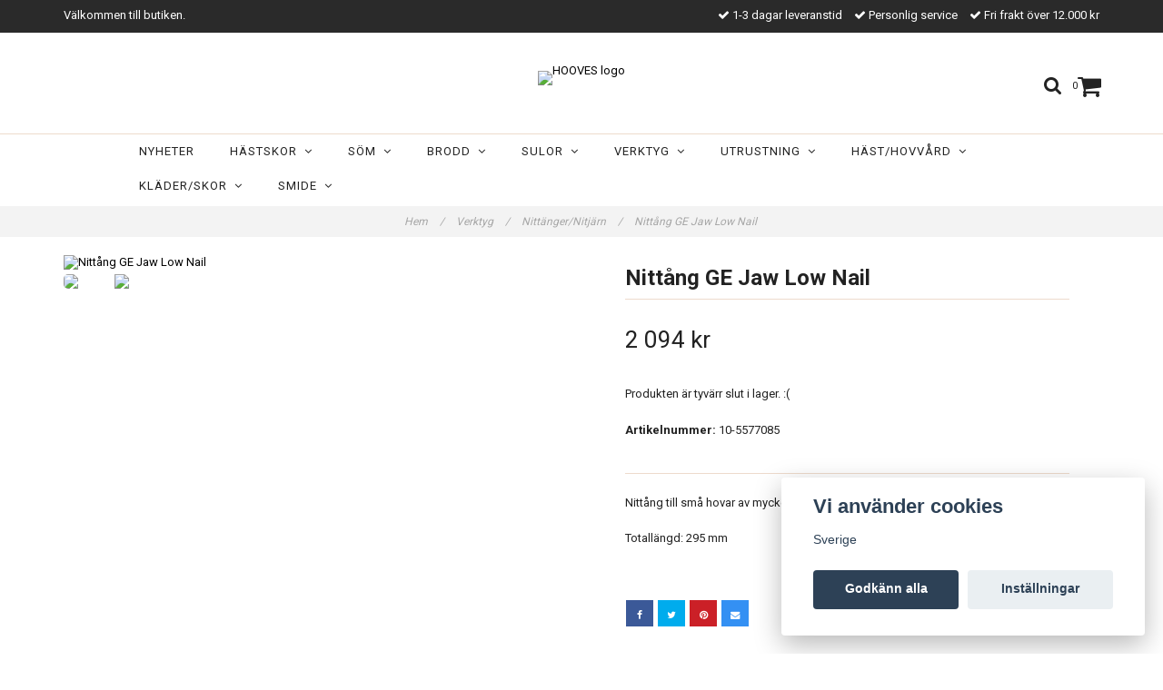

--- FILE ---
content_type: text/html; charset=utf-8
request_url: https://hooves.se/hovslagarverktyg/nitjarnnittanger/nittang-ge-jaw-low-nail
body_size: 8582
content:
<!DOCTYPE html>
<html lang="sv">
<head><meta property="ix:host" content="cdn.quickbutik.com/images"><meta http-equiv="Content-Type" content="text/html; charset=utf-8">
<title>Nittång GE Jaw Low Nail - Hooves</title>
<meta name="author" content="Quickbutik">
<meta name="description" content="Nittång till små hovar av mycket hög kvalitet.Totallängd: 295 mm">
<link rel="icon" type="image/png" href="https://cdn.quickbutik.com/images/11632I/templates/charme/assets/favicon.png?s=38304&auto=format">
<link rel="canonical" href="https://hooves.se/hovslagarverktyg/nitjarnnittanger/nittang-ge-jaw-low-nail">
<meta property="og:description" content="">
<meta property="og:title" content="Nittång GE Jaw Low Nail - Hooves">
<meta property="og:url" content="https://hooves.se/hovslagarverktyg/nitjarnnittanger/nittang-ge-jaw-low-nail">
<meta property="og:site_name" content="HOOVES">
<meta property="og:type" content="website">
<meta property="og:image" content="https://cdn.quickbutik.com/images/11632I/products/5f91866b29c0d.jpeg">
<meta property="twitter:card" content="summary">
<meta property="twitter:title" content="HOOVES">
<meta property="twitter:description" content="Nittång till små hovar av mycket hög kvalitet.Totallängd: 295 mm">
<meta property="twitter:image" content="https://cdn.quickbutik.com/images/11632I/products/5f91866b29c0d.jpeg">
<meta name="viewport" content="width=device-width, initial-scale=1, maximum-scale=1">
<link href="//maxcdn.bootstrapcdn.com/font-awesome/4.6.3/css/font-awesome.min.css" rel="stylesheet" type="text/css">
<link href="//fonts.googleapis.com/css?family=Roboto:400,700%7CRoboto:400,700" rel="stylesheet" type="text/css"  media="all" /><link href="https://storage.quickbutik.com/stores/11632I/templates/charme/css/assets.css?38304" rel="stylesheet">
<link href="https://storage.quickbutik.com/stores/11632I/templates/charme/css/styles.css?38304" rel="stylesheet">
<style>.wow{visibility:hidden}</style>
	<meta name="google-site-verification" content="D4Kx5bjUwZjRk4EABAr4P3DFdM6hjb5DgdPJttjn1rA" />
<script type="text/javascript" defer>document.addEventListener('DOMContentLoaded', () => {
    document.body.setAttribute('data-qb-page', 'product');
});</script><script src="/assets/shopassets/cookieconsent/cookieconsent.js?v=230"></script>
<style>
    html.force--consent,
    html.force--consent body{
        height: auto!important;
        width: 100vw!important;
    }
</style>

    <script type="text/javascript">
    var qb_cookieconsent = initCookieConsent();
    var qb_cookieconsent_blocks = [{"title":"Vi anv\u00e4nder cookies","description":"Sverige"},{"title":"N\u00f6dv\u00e4ndiga cookies *","description":"Dessa cookies \u00e4r n\u00f6dv\u00e4ndiga f\u00f6r att butiken ska fungera korrekt och g\u00e5r inte att st\u00e4nga av utan att beh\u00f6va l\u00e4mna denna webbplats. De anv\u00e4nds f\u00f6r att funktionalitet som t.ex. varukorg, skapa ett konto och annat ska fungera korrekt.","toggle":{"value":"basic","enabled":true,"readonly":true}}];
</script>
</head>
<body>

<div class="nav-container">
	<nav class="top-bar overlay-bar">
        <div class="top-panel hidden-xs">
            <div class="container">
              <div class="row">
                 <div class="col-md-6 col-sm-4 col-xs-12">
                    <div class="top_left_content">
                         Välkommen till butiken.
                    </div>
                 </div>
                 <div class="col-md-6 col-sm-8 col-xs-12"> 
                    <div class="top_right_content">
        					<i class='fa fax fa-check'></i> 1-3 dagar leveranstid
        				
        					<i class='fa fax fa-check'></i> Personlig service
        				
        					<i class='fa fax fa-check'></i> Fri frakt över 12.000 kr
                    </div>
                 </div>
              </div>
           </div>
       </div>
		<div class="container">
		<div class="nav-menu">
			<div class="row">
				<div class="col-sm-12 col-md-12">
				    <div class="row mobile-top-bar">
				        <div class="col-xs-12 burger-wrapper">
        				    <div class="visible-xs visible-sm mobile-toggle">
                		        <a class="c-hamburger c-hamburger--htx" href="#mobile-menu"><span>toggle</span></a>
                		    </div>
                		    <div class="visible-xs visible-sm mobile-logo">
                		        <div class="logo logo-light ">
                        		    <a href="https://hooves.se" title="HOOVES">
                        		         
                        		        <img alt="HOOVES" src="https://cdn.quickbutik.com/images/11632I/templates/charme/assets/logo.png?s=38304&auto=format">
                    			    </a>
                			    </div>
                		    </div>
        			        <div class="pull-right top-right-section">
        			            <div class="top-search">
        					        <div class="dropdown dropdown-search">
                                        <a href="#" class="dropdown-toggle dropdown-toggle-search" data-toggle="dropdown"><i class="fa fa-search"></i></a>
                                        <ul class="dropdown-menu" role="menu">
                                            <li>
                                                <form action="/shop/search" method="get">
                        							<input class="form-control search_text" name="s" type="text" size="25" placeholder="Sök" value="">
                        							<button class="search_submit" type="submit">
                        								<i class="fa fa-search"></i>
                        							</button>
                        							<div class="clear"></div>
                        						</form>
                                            </li>
                                        </ul>
                                    </div>
                                </div>
                                <div class="top-bar-cart">
            		                <div class="top-bar-cart-icon">
            		                    <div class="hidden-xs hidden-sm top-bar-cart-total">0</div>
            		                        <div class="nav navbar-nav navbar-right">
            		                            <div class="dropdown cartMenu">
            		                    
            		                                <a href="#" class="dropdown-toggle cart" data-toggle="dropdown"><i class="fa fa-shopping-cart"></i></a>
            		                    
            		                                <ul class="dropdown-menu cart-content" role="menu">
            		                                <li class="visible-xs">
            		                                    <div class="pull-right cart-close">
            		                                        <a href="#" class="dropdown-toggle cart" data-toggle="dropdown"><i class="fa fa-times"></i></a>
            		                                    </div>
            		                                </li>
            		                                <li class="qs-cart-empty" >
            		                                    <p style="padding: 28px;font-weight: 600;margin:0;">Din varukorg är tom, men det behöver den inte vara.</p>
            		                                </li>
            		                                <li class="qs-cart-update" style="display:none;" >
            		                                    <div class="visible-xs" id="CARTHEADER">Din varukorg</div>
            		                                    <table id="CARTITEMS" class="table table-condensed ">
            		                                        <thead>
            		                                            <tr>
            		                                                <td style="width: 220px;">Produkt</td>
            		                                                <td style="width: 127px" class="td-qty">Antal</td>
            		                                                <td style="width: 115px" class="hidden-xs">Pris</td>
            		                                            </tr>
            		                                        </thead>
            		                                        <tbody>
            		                                        </tbody>
            		                                        <tfoot>
            		                                            <tr>
            		                                                <td colspan="1"></td>
            		                                                <td class="cartTotal">0,00 SEK</td>
            		                                                <td colspan="1" class="text-right">
            		                                                    <a href="/cart/index" class="btn btn-primary-custom btn-lg checkout">Till kassan</a>
            		                                                </td>
            		                                            </tr>
            		                                        </tfoot>
            		                                    </table>
            		                                    
            		                                    <div class="visible-xs cart-close"><a href="#" class="dropdown-toggle cart cart-continue btn" data-toggle="dropdown">Fortsätt handla</a></div>
            		                                    
            		                                    </li>
            		                                </ul>
            		                            </div>
            		                        </div>            		                </div>
        		                </div>
        			        </div>
				        </div>
				        <div class="col-xs-12 top-elements-wrapper ">
                            <div class="top-elements">
        					    <div class="pull-left">
                                </div>
            					<div class="languages pull-left">
            					</div>
            					<div class="taxtoggler pull-left">
            					</div>
            					<div class="clearfix"></div>
        					</div>
				        </div>
				    </div> 
				</div>
		    </div>
		</div>
		</div>
		<div class="nav-menu hidden-xs hidden-sm">
		    <div>
				<div class="hidden-xs hidden-sm">
				    <div class="top-logo ">
    				    <a class="logo-link " href="https://hooves.se" title="HOOVES">
        				    
        					<img class="logo logo-light" alt="HOOVES logo" src="https://cdn.quickbutik.com/images/11632I/templates/charme/assets/logo.png?s=38304&auto=format">
    					</a>
				    </div>
				    <div class="menu-center">
				        <ul class="menu">
    					        <li class="has-dropdown ">
    					            <a href="/" title="Nyheter">Nyheter</a>
        						</li>
    					        <li class="has-dropdown">
    					            <a href="/hastskor">Hästskor &nbsp;<i class="fa fa-angle-down"></i></a>
        							<div class="subnav">
        							<div class="borderline"></div>
        							<ul>
        							        <li class=""><a href="/hastskor/information">Information</a></li>
        							        <li class=""><a href="/hastskor/standardskor">Standard</a></li>
        							        <li class=""><a href="/hastskor/fals-greppsko">Fals/Grepp</a></li>
        							        <li class=""><a href="/hastskor/overrullningsskor">Överrullning</a></li>
        							        <li class=""><a href="/hastskor/arbetshastskor">Arbetshäst</a></li>
        							        <li class=""><a href="/hastskor/travskor">Trav</a></li>
        							        <li class=""><a href="/hastskor/galopp-raceskor">Galopp/Race</a></li>
        							        <li class=""><a href="/hastskor/slidingskor">Sliding</a></li>
        							        <li class=""><a href="/hastskor/aluminiumskor">Aluminium</a></li>
        							        <li class=""><a href="/hastskor/ponnyskor">Ponny</a></li>
        							        <li class=""><a href="/hastskor/specialskor">Specialskor</a></li>
        							        <li class=""><a href="/hastskor/ringskor">Ringskor</a></li>
        							        <li class=""><a href="/hastskor/pg-beslag">PG beslag</a></li>
        						    </ul>
        							</div>
        						</li>
    					        <li class="has-dropdown">
    					            <a href="/som">Söm &nbsp;<i class="fa fa-angle-down"></i></a>
        							<div class="subnav">
        							<div class="borderline"></div>
        							<ul>
        							        <li class=""><a href="/som/maddox">Maddox</a></li>
        							        <li class=""><a href="/som/liberty">Liberty</a></li>
        						    </ul>
        							</div>
        						</li>
    					        <li class="has-dropdown">
    					            <a href="/brodd">Brodd &nbsp;<i class="fa fa-angle-down"></i></a>
        							<div class="subnav">
        							<div class="borderline"></div>
        							<ul>
        							        <li class=""><a href="/brodd/broddgangverktyg">Brodd/Gängverktyg</a></li>
        							        <li class=""><a href="/brodd/broddar">Brodd</a></li>
        						    </ul>
        							</div>
        						</li>
    					        <li class="has-dropdown">
    					            <a href="/sulor">Sulor &nbsp;<i class="fa fa-angle-down"></i></a>
        							<div class="subnav">
        							<div class="borderline"></div>
        							<ul>
        							        <li class=""><a href="/sulor/flata-sulor">Flata sulor</a></li>
        							        <li class=""><a href="/sulor/kilslulor">Kilslulor</a></li>
        							        <li class=""><a href="/sulor/flapsulor">Flapsulor</a></li>
        							        <li class=""><a href="/sulor/flytsulor">Flytsulor</a></li>
        							        <li class=""><a href="/sulor/buffertsulorair-pad">Buffertsulor/Air Pad</a></li>
        							        <li class=""><a href="/sulor/snosulor">Snösulor</a></li>
        							        <li class=""><a href="/sulor/stotabsorberande-sulor">Stötabsorberande </a></li>
        							        <li class=""><a href="/sulor/sulsax">Sulsaxar</a></li>
        						    </ul>
        							</div>
        						</li>
    					        <li class="has-dropdown">
    					            <a href="/hovslagarverktyg">Verktyg &nbsp;<i class="fa fa-angle-down"></i></a>
        							<div class="subnav">
        							<div class="borderline"></div>
        							<ul>
        							        <li class=""><a href="/hovslagarverktyg/bracktanger">Bräcktänger</a></li>
        							        <li class=""><a href="/hovslagarverktyg/hammareklubbor">Hammare/Klubbor</a></li>
                                        	        <li class=""><a href="/hovslagarverktyg/hammareklubbor/klubbor">- Klubbor</a></li>
                                        	        <li class=""><a href="/hovslagarverktyg/hammareklubbor/smideshammare">- Smideshammare</a></li>
                                        	        <li class=""><a href="/hovslagarverktyg/hammareklubbor/somhammare">- Sömhammare</a></li>
        							        <li class=""><a href="/hovslagarverktyg/hovklingor">Hovklingor</a></li>
        							        <li class=""><a href="/hovslagarverktyg/hovknivar">Hovknivar</a></li>
        							        <li class=""><a href="/hovslagarverktyg/loopknivar">Loopknivar</a></li>
        							        <li class=""><a href="/hovslagarverktyg/nitklingor">Nitförsänkare/Nitklingor</a></li>
        							        <li class=""><a href="/hovslagarverktyg/nitjarnnittanger">Nittänger/Nitjärn</a></li>
        							        <li class=""><a href="/hovslagarverktyg/raparrasphandtag">Raspar/Rasphandtag</a></li>
        							        <li class=""><a href="/hovslagarverktyg/startkit">Startkit</a></li>
        							        <li class=""><a href="/hovslagarverktyg/somavbitare">Sömavbitare/Sömutdragare</a></li>
        							        <li class=""><a href="/hovslagarverktyg/tandvard">Tandvård</a></li>
        							        <li class=""><a href="/hovslagarverktyg/verktanger">Verktänger</a></li>
        							        <li class=""><a href="/hovslagarverktyg/visitertanger">Visitertänger</a></li>
        							        <li class=""><a href="/hovslagarverktyg/ovrigt">Övrigt</a></li>
        						    </ul>
        							</div>
        						</li>
    					        <li class="has-dropdown">
    					            <a href="/hovslagarutrustning">Utrustning &nbsp;<i class="fa fa-angle-down"></i></a>
        							<div class="subnav">
        							<div class="borderline"></div>
        							<ul>
        							        <li class=""><a href="/hovslagarutrustning/borrochslip">Borr och Slip</a></li>
                                        	        <li class=""><a href="/hovslagarutrustning/borrochslip/maskiner">- Maskiner</a></li>
                                        	        <li class=""><a href="/hovslagarutrustning/borrochslip/borr">- Borr</a></li>
                                        	        <li class=""><a href="/hovslagarutrustning/borrochslip/slipmaterial">- Slipmaterial</a></li>
                                        	        <li class=""><a href="/hovslagarutrustning/borrochslip/filar">- Filar</a></li>
                                        	        <li class=""><a href="/hovslagarutrustning/borrochslip/gang">- Gäng</a></li>
        							        <li class=""><a href="/hovslagarutrustning/fordonsmontage">Fordonsmontage</a></li>
        							        <li class=""><a href="/hovslagarutrustning/hovslagarforkladen">Hovslagarförkläden</a></li>
        							        <li class=""><a href="/hovslagarutrustning/hovstod">Hovstöd</a></li>
        							        <li class=""><a href="/hovslagarutrustning/hovvinkelmatare">Mätning/Märkning (Hovvinkelmätare mm)</a></li>
        							        <li class=""><a href="/hovslagarutrustning/magnetermagnetarmband">Magneter/Magnetarmband</a></li>
        							        <li class=""><a href="/hovslagarutrustning/skostolarverktygsvaskor">Skostolar/Verktygsväskor</a></li>
        							        <li class=""><a href="/hovslagarutrustning/stad-och-benstallningar">Städ och benställningar</a></li>
        						    </ul>
        							</div>
        						</li>
    					        <li class="has-dropdown">
    					            <a href="/hastvardhovvard">Häst/hovvård &nbsp;<i class="fa fa-angle-down"></i></a>
        							<div class="subnav">
        							<div class="borderline"></div>
        							<ul>
        							        <li class=""><a href="/hastvardhovvard/hovvard">Hovvård</a></li>
        							        <li class=""><a href="/hastvardhovvard/svamp-rotbehandlning">Svamp /rötbehandlning</a></li>
        							        <li class=""><a href="/hastvardhovvard/vettec-och-equimix">Vettec och Equimix</a></li>
        							        <li class=""><a href="/hastvardhovvard/tillbehor-hovvard">Tillbehör</a></li>
        							        <li class=""><a href="/hastvardhovvard/skotsel">Skötsel</a></li>
        							        <li class=""><a href="/hastvardhovvard/fodertillskott">Fodertillskott</a></li>
        						    </ul>
        							</div>
        						</li>
    					        <li class="has-dropdown">
    					            <a href="/kladerskor">Kläder/Skor &nbsp;<i class="fa fa-angle-down"></i></a>
        							<div class="subnav">
        							<div class="borderline"></div>
        							<ul>
        							        <li class=""><a href="/kladerskor/klader-skorskyddsklader">Skyddskläder</a></li>
        							        <li class=""><a href="/kladerskor/skor">Skor</a></li>
        							        <li class=""><a href="/kladerskor/handskar">Handskar</a></li>
        							        <li class=""><a href="/kladerskor/klader">Kläder</a></li>
        						    </ul>
        							</div>
        						</li>
    					        <li class="has-dropdown">
    					            <a href="/smide">Smide &nbsp;<i class="fa fa-angle-down"></i></a>
        							<div class="subnav">
        							<div class="borderline"></div>
        							<ul>
        							        <li class=""><a href="/smide/smidesverktyg">Smidesverktyg</a></li>
        							        <li class=""><a href="/smide/hammare">Smideshammare</a></li>
        							        <li class=""><a href="/smide/svetsamne">Svetsämne</a></li>
        							        <li class=""><a href="/smide/assjor-och-tillbehor">Ässjor och tillbehör</a></li>
        						    </ul>
        							</div>
        						</li>
    					</ul>
				    </div>
				</div>
			</div>
		</div>
			
	</nav>

</div><div class="main-container">
    <!-- Breadcrumbs --><nav class="breadcrumb" aria-label="breadcrumbs"><a href="/" title="Hem">Hem <div class="separator">/</div>
</a>
    	<a href="/hovslagarverktyg" title="Verktyg">Verktyg <div class="separator">/</div>
</a>
    	<a href="/hovslagarverktyg/nitjarnnittanger" title="Nittänger/Nitjärn">Nittänger/Nitjärn <div class="separator">/</div>
</a>
    	<a href="/hovslagarverktyg/nitjarnnittanger/nittang-ge-jaw-low-nail" title="Nittång GE Jaw Low Nail">Nittång GE Jaw Low Nail </a>
    	</nav><!-- The main content --><div class="container">
<!-- Product Detail -->
<div class="product-details">
	<article id="product" itemscope itemtype="http://schema.org/Product">
	<div class="row">
    <div class="col-xs-12 col-sm-6 img wow fadeIn">
        <div class="product-images">
		    <ul id="lightSlider">
				<li data-thumb="https://cdn.quickbutik.com/images/11632I/products/5f91866b29c0d.jpeg" class="active qs-product-image2874">
				    <a href="https://cdn.quickbutik.com/images/11632I/products/5f91866b29c0d.jpeg" title="Nittång GE Jaw Low Nail">
					    <img itemprop="image" src="https://cdn.quickbutik.com/images/11632I/products/5f91866b29c0d.jpeg?auto=format" alt="Nittång GE Jaw Low Nail">
					</a>
				</li>
				<li data-thumb="https://cdn.quickbutik.com/images/11632I/products/5d4fe0eba30f1.jpeg" class="active qs-product-image243">
				    <a href="https://cdn.quickbutik.com/images/11632I/products/5d4fe0eba30f1.jpeg" title="Nittång GE Jaw Low Nail">
					    <img itemprop="image" src="https://cdn.quickbutik.com/images/11632I/products/5d4fe0eba30f1.jpeg?auto=format" alt="Nittång GE Jaw Low Nail">
					</a>
				</li>
		    </ul>
		    <br />
		</div>
    </div>
    <div class="col-xs-12 col-sm-6">
        <div class="section_product_info">
        
        <div class="product-stock-box">
            </div>
        
        <h1 itemprop="name">Nittång GE Jaw Low Nail</h1>
        
        <div class="marginbottom20"></div>
        
        
        <div itemprop="offers" itemscope itemtype="http://schema.org/Offer">
        	<div class="amount qs-product-price">2 094 kr</div>
        	<meta itemprop="price" content="2094">
        	<meta itemprop="itemCondition" content="http://schema.org/NewCondition">
        	<meta itemprop="priceCurrency" content="SEK">
        	<link itemprop="availability" href="http://schema.org/OutOfStock">
        	<meta itemprop="url" content="https://hooves.se/hovslagarverktyg/nitjarnnittanger/nittang-ge-jaw-low-nail">
        </div>
        
        <meta itemprop="sku" content="10-5577085">
        
        
        
        <div>
                <div class="qs-product-soldout-wrapper">
    		    	    <p>Produkten är tyvärr slut i lager. :(</p>
		    	</div>
            
            
            <div class="product-info-box product-sku-box"><strong>Artikelnummer:</strong> <span class="product-current-sku">10-5577085</span></div>
            
            
            <div class="product_description" itemprop="description">
                <p>Nittång till små hovar av mycket hög kvalitet.</p><p>Totallängd: 295 mm</p>
            </div>
            
            <div id="share"></div>
        </div>
        </div>
    </div> <!-- /col-sm-6 -->
    </div>
  </article>
</div>
<div class="clearfix"></div>
    <div class="section-title-holder"><h3 class="section-title related-products">Relaterade produkter</h3></div>
    
    <div class="row">
    
    
    
    
    
    
    
    
    
    
    
    
    <div class="col-md-4 col-xs-6 product wow fadeIn" data-pid="39">
        <div class="widget-area-browse">
            <div class="container-item">
            <div class="item">            
                <div class="product-images">
                    <div class="post-header  image_autoheight height350">
                        <img alt="Nittång Sell HC12" src="https://cdn.quickbutik.com/images/11632I/products/5f91851ea3e26.jpeg?w=500&h=500&fit=crop&auto=format">
                    </div>
                </div>
                  
                <div class="item-overlay"> 
                    <a title="Nittång Sell HC12" href="/hovslagarverktyg/nitjarnnittanger/nittang-sell-hc12"></a>    
                </div>
            </div><!-- item-->  
            </div><!-- container-item -->
            
            <div class="widget-info">
                <div class="widget-text">
                    <a title="Nittång Sell HC12" href="/hovslagarverktyg/nitjarnnittanger/nittang-sell-hc12">Nittång Sell HC12</a>
                </div>
                <div class="amount">
                        888 kr 
                </div>
            </div>
        </div><!-- /End widget-area -->
    </div>
    <div class="col-md-4 col-xs-6 product wow fadeIn" data-pid="712">
        <div class="widget-area-browse">
            <div class="container-item">
            <div class="item">            
                <div class="product-images">
                    <div class="post-header  image_autoheight height350">
                        <img alt="Nittång Quarter Horse 14&quot; ICAR" src="https://cdn.quickbutik.com/images/11632I/products/5f9183d1284f3.jpeg?w=500&h=500&fit=crop&auto=format">
                    </div>
                </div>
                  
                <div class="item-overlay"> 
                    <a title="Nittång Quarter Horse 14&quot; ICAR" href="/hovslagarverktyg/nittang-quarter-horse-14-icar"></a>    
                </div>
            </div><!-- item-->  
            </div><!-- container-item -->
            
            <div class="widget-info">
                <div class="widget-text">
                    <a title="Nittång Quarter Horse 14&quot; ICAR" href="/hovslagarverktyg/nittang-quarter-horse-14-icar">Nittång Quarter Horse 14&quot; ICAR</a>
                </div>
                <div class="amount">
                        1 898 kr 
                </div>
            </div>
        </div><!-- /End widget-area -->
    </div>
    <div class="col-md-4 col-xs-6 product wow fadeIn" data-pid="713">
        <div class="widget-area-browse">
            <div class="container-item">
            <div class="item">            
                <div class="product-images">
                    <div class="post-header  image_autoheight height350">
                        <img alt="Nittång Race Horse 14&quot; ICAR" src="https://cdn.quickbutik.com/images/11632I/products/5f91846d5d419.jpeg?w=500&h=500&fit=crop&auto=format">
                    </div>
                </div>
                  
                <div class="item-overlay"> 
                    <a title="Nittång Race Horse 14&quot; ICAR" href="/hovslagarverktyg/nittang-race-horse-14-icar"></a>    
                </div>
            </div><!-- item-->  
            </div><!-- container-item -->
            
            <div class="widget-info">
                <div class="widget-text">
                    <a title="Nittång Race Horse 14&quot; ICAR" href="/hovslagarverktyg/nittang-race-horse-14-icar">Nittång Race Horse 14&quot; ICAR</a>
                </div>
                <div class="amount">
                        1 898 kr 
                </div>
            </div>
        </div><!-- /End widget-area -->
    </div>
    <div class="col-md-4 col-xs-6 product wow fadeIn" data-pid="790">
        <div class="widget-area-browse">
            <div class="container-item">
            <div class="item">            
                <div class="product-images">
                    <div class="post-header  image_autoheight height350">
                        <img alt="Nittång S Race Horse 14&quot; ICAR" src="https://cdn.quickbutik.com/images/11632I/products/6339c8da1b788.jpeg?w=500&h=500&fit=crop&auto=format">
                    </div>
                </div>
                  
                <div class="item-overlay"> 
                    <a title="Nittång S Race Horse 14&quot; ICAR" href="/hovslagarverktyg/nittang-s-race-horse-14-icar"></a>    
                </div>
            </div><!-- item-->  
            </div><!-- container-item -->
            
            <div class="widget-info">
                <div class="widget-text">
                    <a title="Nittång S Race Horse 14&quot; ICAR" href="/hovslagarverktyg/nittang-s-race-horse-14-icar">Nittång S Race Horse 14&quot; ICAR</a>
                </div>
                <div class="amount">
                        2 098 kr 
                </div>
            </div>
        </div><!-- /End widget-area -->
    </div>
    <div class="col-md-4 col-xs-6 product wow fadeIn" data-pid="791">
        <div class="widget-area-browse">
            <div class="container-item">
            <div class="item">            
                <div class="product-images">
                    <div class="post-header  image_autoheight height350">
                        <img alt="Nittång S Quarter Horse 14&quot; ICAR" src="https://cdn.quickbutik.com/images/11632I/products/6339ca94bda07.jpeg?w=500&h=500&fit=crop&auto=format">
                    </div>
                </div>
                  
                <div class="item-overlay"> 
                    <a title="Nittång S Quarter Horse 14&quot; ICAR" href="/hovslagarverktyg/nittang-s-quarter-horse-14-icar"></a>    
                </div>
            </div><!-- item-->  
            </div><!-- container-item -->
            
            <div class="widget-info">
                <div class="widget-text">
                    <a title="Nittång S Quarter Horse 14&quot; ICAR" href="/hovslagarverktyg/nittang-s-quarter-horse-14-icar">Nittång S Quarter Horse 14&quot; ICAR</a>
                </div>
                <div class="amount">
                        2 098 kr 
                </div>
            </div>
        </div><!-- /End widget-area -->
    </div>
    <div class="col-md-4 col-xs-6 product wow fadeIn" data-pid="140">
        <div class="widget-area-browse">
            <div class="container-item">
            <div class="item">            
                <div class="product-images">
                    <div class="post-header  image_autoheight height350">
                        <img alt="Nittång Diamond HC12" src="https://cdn.quickbutik.com/images/11632I/products/5d53c4339e9e9.jpeg?w=500&h=500&fit=crop&auto=format">
                    </div>
                </div>
                  
                <div class="item-overlay"> 
                    <a title="Nittång Diamond HC12" href="/hovslagarverktyg/nitjarnnittanger/nittang-diamond-pc12"></a>    
                </div>
            </div><!-- item-->  
            </div><!-- container-item -->
            
            <div class="widget-info">
                <div class="widget-text">
                    <a title="Nittång Diamond HC12" href="/hovslagarverktyg/nitjarnnittanger/nittang-diamond-pc12">Nittång Diamond HC12</a>
                </div>
                <div class="amount">
                        828 kr 
                </div>
            </div>
        </div><!-- /End widget-area -->
    </div>
    </div>
</div><footer>
    <div class="container">
   <div class="section_footer">
         <div class="row">
                    <div class=" col-md-4 col-xs-12">
                       <h4>HOOVES AB</h4>
                        <div class="footer-menu">
                		    <ul>
                                <li>
                                    <a href="/contact">Kontakt</a>
                            	</li>
                                <li>
                                    <a href="/sidor/om-oss">Om oss</a>
                            	</li>
                                <li>
                                    <a href="/sidor/terms-and-conditions">Köpvillkor</a>
                            	</li>
                                <li>
                                    <a href="/sidor/samarbetspartners">Samarbetspartners</a>
                            	</li>
                            </ul>
                        </div>
                    </div>
                    <div class=" col-md-4 col-xs-12">
                       <h4></h4>
                       <div class="main-text">
                            
                       </div>
                    </div>
                    <div class=" col-md-12 col-xs-12 text-center">
                        <div class="paymentmethods">
                                <img alt="Visa" class="x15" src="/assets/shopassets/paylogos/visa.png">
                                <img alt="MasterCard" src="/assets/shopassets/paylogos/mastercard.png">
                                <img alt="Swish" class="x1" src="/assets/shopassets/paylogos/swish.png"> 
                                <img alt="Direktbetalning" class="x2" src="/assets/shopassets/paylogos/direktbetalning.png">
                                <img alt="Klarna" class="x1" src="https://cdn.klarna.com/1.0/shared/image/generic/logo/sv_se/basic/logo_white.png?width=75">
                                <img alt="Dibs" class="x15" src="/assets/shopassets/paylogos/dibs_white.png">
                                <img alt="Dibs Easy" class="x15" src="/assets/shopassets/paylogos/dibs_easy_white.png">
                          </div>
                    </div>
         </div>
   </div>
   <div class="row">
        <div class="col-md-12 col-xs-12 text-center">
           <div class="copyright_line">© Copyright HOOVES</div>
           <div class="poweredby"><a style="text-decoration: none;" target="_blank" rel="nofollow sponsored" title="Powered by Quickbutik" href="https://quickbutik.com">Powered by Quickbutik</a></div>
        </div>
    </div>
    </div>
</footer>
</div>

<!-- The mobile menu -->
<div id="mobile-bar-settings" data-lbl-overview="Översikt" data-lbl-search="Sök"></div>

<nav id="mobile-menu" style="visibility:hidden;"><ul>
<li>
        <a href="/">Nyheter</a>
        </li>
    <li>
        <a href="/hastskor"><span>Hästskor</span></a>
        <ul>
<li><a class="show-all" href="/hastskor" title="Hästskor">Visa allt i Hästskor</a></li>
		    <li><a href="/hastskor/information">Information</a></li>
		        <li><a href="/hastskor/standardskor">Standard</a></li>
		        <li><a href="/hastskor/fals-greppsko">Fals/Grepp</a></li>
		        <li><a href="/hastskor/overrullningsskor">Överrullning</a></li>
		        <li><a href="/hastskor/arbetshastskor">Arbetshäst</a></li>
		        <li><a href="/hastskor/travskor">Trav</a></li>
		        <li><a href="/hastskor/galopp-raceskor">Galopp/Race</a></li>
		        <li><a href="/hastskor/slidingskor">Sliding</a></li>
		        <li><a href="/hastskor/aluminiumskor">Aluminium</a></li>
		        <li><a href="/hastskor/ponnyskor">Ponny</a></li>
		        <li><a href="/hastskor/specialskor">Specialskor</a></li>
		        <li><a href="/hastskor/ringskor">Ringskor</a></li>
		        <li><a href="/hastskor/pg-beslag">PG beslag</a></li>
		        
</ul>
</li>
    <li>
        <a href="/som"><span>Söm</span></a>
        <ul>
<li><a class="show-all" href="/som" title="Söm">Visa allt i Söm</a></li>
		    <li><a href="/som/maddox">Maddox</a></li>
		        <li><a href="/som/liberty">Liberty</a></li>
		        
</ul>
</li>
    <li>
        <a href="/brodd"><span>Brodd</span></a>
        <ul>
<li><a class="show-all" href="/brodd" title="Brodd">Visa allt i Brodd</a></li>
		    <li><a href="/brodd/broddgangverktyg">Brodd/Gängverktyg</a></li>
		        <li><a href="/brodd/broddar">Brodd</a></li>
		        
</ul>
</li>
    <li>
        <a href="/sulor"><span>Sulor</span></a>
        <ul>
<li><a class="show-all" href="/sulor" title="Sulor">Visa allt i Sulor</a></li>
		    <li><a href="/sulor/flata-sulor">Flata sulor</a></li>
		        <li><a href="/sulor/kilslulor">Kilslulor</a></li>
		        <li><a href="/sulor/flapsulor">Flapsulor</a></li>
		        <li><a href="/sulor/flytsulor">Flytsulor</a></li>
		        <li><a href="/sulor/buffertsulorair-pad">Buffertsulor/Air Pad</a></li>
		        <li><a href="/sulor/snosulor">Snösulor</a></li>
		        <li><a href="/sulor/stotabsorberande-sulor">Stötabsorberande </a></li>
		        <li><a href="/sulor/sulsax">Sulsaxar</a></li>
		        
</ul>
</li>
    <li>
        <a href="/hovslagarverktyg"><span>Verktyg</span></a>
        <ul>
<li><a class="show-all" href="/hovslagarverktyg" title="Verktyg">Visa allt i Verktyg</a></li>
		    <li><a href="/hovslagarverktyg/bracktanger">Bräcktänger</a></li>
		        <li><a href="/hovslagarverktyg/hammareklubbor">Hammare/Klubbor</a></li>
		        <li><a href="/hovslagarverktyg/hammareklubbor/klubbor">- Klubbor</a></li>
            		<li><a href="/hovslagarverktyg/hammareklubbor/smideshammare">- Smideshammare</a></li>
            		<li><a href="/hovslagarverktyg/hammareklubbor/somhammare">- Sömhammare</a></li>
            		<li><a href="/hovslagarverktyg/hovklingor">Hovklingor</a></li>
		        <li><a href="/hovslagarverktyg/hovknivar">Hovknivar</a></li>
		        <li><a href="/hovslagarverktyg/loopknivar">Loopknivar</a></li>
		        <li><a href="/hovslagarverktyg/nitklingor">Nitförsänkare/Nitklingor</a></li>
		        <li><a href="/hovslagarverktyg/nitjarnnittanger">Nittänger/Nitjärn</a></li>
		        <li><a href="/hovslagarverktyg/raparrasphandtag">Raspar/Rasphandtag</a></li>
		        <li><a href="/hovslagarverktyg/startkit">Startkit</a></li>
		        <li><a href="/hovslagarverktyg/somavbitare">Sömavbitare/Sömutdragare</a></li>
		        <li><a href="/hovslagarverktyg/tandvard">Tandvård</a></li>
		        <li><a href="/hovslagarverktyg/verktanger">Verktänger</a></li>
		        <li><a href="/hovslagarverktyg/visitertanger">Visitertänger</a></li>
		        <li><a href="/hovslagarverktyg/ovrigt">Övrigt</a></li>
		        
</ul>
</li>
    <li>
        <a href="/hovslagarutrustning"><span>Utrustning</span></a>
        <ul>
<li><a class="show-all" href="/hovslagarutrustning" title="Utrustning">Visa allt i Utrustning</a></li>
		    <li><a href="/hovslagarutrustning/borrochslip">Borr och Slip</a></li>
		        <li><a href="/hovslagarutrustning/borrochslip/maskiner">- Maskiner</a></li>
            		<li><a href="/hovslagarutrustning/borrochslip/borr">- Borr</a></li>
            		<li><a href="/hovslagarutrustning/borrochslip/slipmaterial">- Slipmaterial</a></li>
            		<li><a href="/hovslagarutrustning/borrochslip/filar">- Filar</a></li>
            		<li><a href="/hovslagarutrustning/borrochslip/gang">- Gäng</a></li>
            		<li><a href="/hovslagarutrustning/fordonsmontage">Fordonsmontage</a></li>
		        <li><a href="/hovslagarutrustning/hovslagarforkladen">Hovslagarförkläden</a></li>
		        <li><a href="/hovslagarutrustning/hovstod">Hovstöd</a></li>
		        <li><a href="/hovslagarutrustning/hovvinkelmatare">Mätning/Märkning (Hovvinkelmätare mm)</a></li>
		        <li><a href="/hovslagarutrustning/magnetermagnetarmband">Magneter/Magnetarmband</a></li>
		        <li><a href="/hovslagarutrustning/skostolarverktygsvaskor">Skostolar/Verktygsväskor</a></li>
		        <li><a href="/hovslagarutrustning/stad-och-benstallningar">Städ och benställningar</a></li>
		        
</ul>
</li>
    <li>
        <a href="/hastvardhovvard"><span>Häst/hovvård</span></a>
        <ul>
<li><a class="show-all" href="/hastvardhovvard" title="Häst/hovvård">Visa allt i Häst/hovvård</a></li>
		    <li><a href="/hastvardhovvard/hovvard">Hovvård</a></li>
		        <li><a href="/hastvardhovvard/svamp-rotbehandlning">Svamp /rötbehandlning</a></li>
		        <li><a href="/hastvardhovvard/vettec-och-equimix">Vettec och Equimix</a></li>
		        <li><a href="/hastvardhovvard/tillbehor-hovvard">Tillbehör</a></li>
		        <li><a href="/hastvardhovvard/skotsel">Skötsel</a></li>
		        <li><a href="/hastvardhovvard/fodertillskott">Fodertillskott</a></li>
		        
</ul>
</li>
    <li>
        <a href="/kladerskor"><span>Kläder/Skor</span></a>
        <ul>
<li><a class="show-all" href="/kladerskor" title="Kläder/Skor">Visa allt i Kläder/Skor</a></li>
		    <li><a href="/kladerskor/klader-skorskyddsklader">Skyddskläder</a></li>
		        <li><a href="/kladerskor/skor">Skor</a></li>
		        <li><a href="/kladerskor/handskar">Handskar</a></li>
		        <li><a href="/kladerskor/klader">Kläder</a></li>
		        
</ul>
</li>
    <li>
        <a href="/smide"><span>Smide</span></a>
        <ul>
<li><a class="show-all" href="/smide" title="Smide">Visa allt i Smide</a></li>
		    <li><a href="/smide/smidesverktyg">Smidesverktyg</a></li>
		        <li><a href="/smide/hammare">Smideshammare</a></li>
		        <li><a href="/smide/svetsamne">Svetsämne</a></li>
		        <li><a href="/smide/assjor-och-tillbehor">Ässjor och tillbehör</a></li>
		        
</ul>
</li>
    <!--
    <li>
        <a href="/contact">Kontakt</a>
	</li>
	--><!--
    <li>
        <a href="/sidor/om-oss">Om oss</a>
	</li>
	--><!--
    <li>
        <a href="/sidor/terms-and-conditions">Köpvillkor</a>
	</li>
	--><!--
    <li>
        <a href="/sidor/samarbetspartners">Samarbetspartners</a>
	</li>
	-->
</ul></nav><script type="text/javascript" src="https://storage.quickbutik.com/stores/11632I/templates/charme/js/jquery.min.js?38304"></script><script type="text/javascript" src="https://storage.quickbutik.com/stores/11632I/templates/charme/js/plugins.js?38304"></script><script type="text/javascript" src="https://storage.quickbutik.com/stores/11632I/templates/charme/js/qs_functions.js?38304"></script><script type="text/javascript" src="https://storage.quickbutik.com/stores/11632I/templates/charme/js/custom.js?38304"></script><script type="text/javascript">
    
    $(document).ready(function(){$('#mobile-menu').css({'visibility':'visible'});$("#mobile-menu").mmenu({navbar:{title:$("#mobile-bar-settings").attr("data-lbl-overview"),url:"/"},navbars:[{position:"top",content:["searchfield"]}],classNames:{fixedElements:{fixed:"mm-fixed"}},searchfield:{placeholder:$("#mobile-bar-settings").attr("data-lbl-search"),add:!0,search:!1}});var e=$("#mobile-menu").data("mmenu");e.bind("opening",function(){$(".c-hamburger").addClass("is-active")}),e.bind("close",function(){$(".c-hamburger").removeClass("is-active")}),$("#mobile-menu .mm-search input").keyup(function(e){13==e.keyCode&&(window.location.href="/shop/search?s="+$(this).val())}),$(".mm-next").addClass("mm-fullsubopen")});
    
    
    $('#newsletter_form').submit(function(e){
            e.preventDefault();
            
            $.post('/shop/newsletter', $.param($(this).serializeArray()), function(data) {
                if(data.error) { 
                    alert('Vänligen kontrollera din e-postadress.');
                }else{
                    alert('Du har nu anmält dig till vårt nyhetsbrev.');
                }
            }, "json");
    });
    
    $(document).ready(function(){
        $('.dropdown-toggle-search').click(function(){
            if($(this).parent().hasClass('open'))
            {
                $('.search_text').focus();
            }
        });
    });
    
    </script><script>
    new WOW().init();
    </script>
<script type="text/javascript">var qs_store_url = "https://hooves.se";</script>
<script type="text/javascript">var qs_store_apps_data = {"location":"\/hovslagarverktyg\/nitjarnnittanger\/nittang-ge-jaw-low-nail","products":[],"product_id":"70","category_id":null,"category_name":"Nitt\u00e4nger\/Nitj\u00e4rn","fetch":"fetch","order":null,"search":null,"recentPurchaseId":null,"product":{"title":"Nitt\u00e5ng GE Jaw Low Nail","price":"2 094 kr","price_raw":"2094","before_price":"0 kr","hasVariants":false,"weight":"596","stock":"0","url":"\/hovslagarverktyg\/nitjarnnittanger\/nittang-ge-jaw-low-nail","preorder":false,"images":[{"url":"https:\/\/cdn.quickbutik.com\/images\/11632I\/products\/5f91866b29c0d.jpeg","position":"1","title":"5f91866b29c0d.jpeg","is_youtube_thumbnail":false},{"url":"https:\/\/cdn.quickbutik.com\/images\/11632I\/products\/5d4fe0eba30f1.jpeg","position":"2","title":"5d4fe0eba30f1.jpeg","is_youtube_thumbnail":false}]}}; var qs_store_apps = [];</script>
<script>if (typeof qs_options !== "undefined") { qs_store_apps_data.variants = JSON.stringify(Array.isArray(qs_options) ? qs_options : []); }</script>
<script type="text/javascript">$.ajax({type:"POST",url:"https://hooves.se/apps/fetch",async:!1,data:qs_store_apps_data, success:function(s){qs_store_apps=s}});</script>
<script type="text/javascript" src="/assets/qb_essentials.babel.js?v=20251006"></script><script type="text/javascript"> var recaptchaSiteKey="6Lc-2GcUAAAAAMXG8Lz5S_MpVshTUeESW6iJqK0_"; </script>
<script>
    qb_cookieconsent.run({
        current_lang: 'en',
        autoclear_cookies: true,
        cookie_expiration: 90,
        autoload_css: true,
        theme_css: '/assets/shopassets/cookieconsent/cookieconsent.css?v=231',
        languages: {
            en: {
                consent_modal: {
                    title: "Vi använder cookies",
                    description: 'Sverige',
                    primary_btn: {
                        text: 'Godkänn alla',
                        role: 'accept_all'
                    },
                    secondary_btn: {
                        text: 'Inställningar',
                        role: 'settings'
                    }
                },
                settings_modal: {
                    title: 'Cookie inställningar',
                    save_settings_btn: "Spara",
                    accept_all_btn: "Godkänn alla",
                    cookie_table_headers: [
                        { col1: "Name" },
                        { col2: "Domain" },
                        { col3: "Expiration" },
                        { col4: "Description" }
                    ],
                    blocks: qb_cookieconsent_blocks
                }
            }
        },
        onAccept: function (cookie) {
            var event = new CustomEvent("QB_CookieConsentAccepted", {
                detail: {
                    cookie: cookie
                }
            });

            document.dispatchEvent(event);
        },
        onChange: function (cookie) {
            var event = new CustomEvent("QB_CookieConsentAccepted", {
                detail: {
                    cookie: cookie
                }
            });

            document.dispatchEvent(event);
        },
    });

</script>

    <script src="/assets/shopassets/misc/magicbean.js?v=1" data-shop-id="11632" data-url="https://magic-bean.services.quickbutik.com/v1/sow" data-site-section="1" data-key="acb698f3f936ab0ddde055bec7bf3a84" defer></script>
<script type="text/javascript">document.addEventListener("DOMContentLoaded", function() {
const viewProductEvent = new CustomEvent('view-product', {
                detail: {
                    id: '70',
                    name: 'Nittång GE Jaw Low Nail',
                    currency: 'SEK',
                    price: '2094'
                }
            });
            document.dispatchEvent(viewProductEvent);
});</script><script defer src="https://static.cloudflareinsights.com/beacon.min.js/vcd15cbe7772f49c399c6a5babf22c1241717689176015" integrity="sha512-ZpsOmlRQV6y907TI0dKBHq9Md29nnaEIPlkf84rnaERnq6zvWvPUqr2ft8M1aS28oN72PdrCzSjY4U6VaAw1EQ==" data-cf-beacon='{"rayId":"9c43b2c01ef31cc4","version":"2025.9.1","serverTiming":{"name":{"cfExtPri":true,"cfEdge":true,"cfOrigin":true,"cfL4":true,"cfSpeedBrain":true,"cfCacheStatus":true}},"token":"7a304e0c4e854d16bca3b20c50bbf8db","b":1}' crossorigin="anonymous"></script>
</body>
</html>
